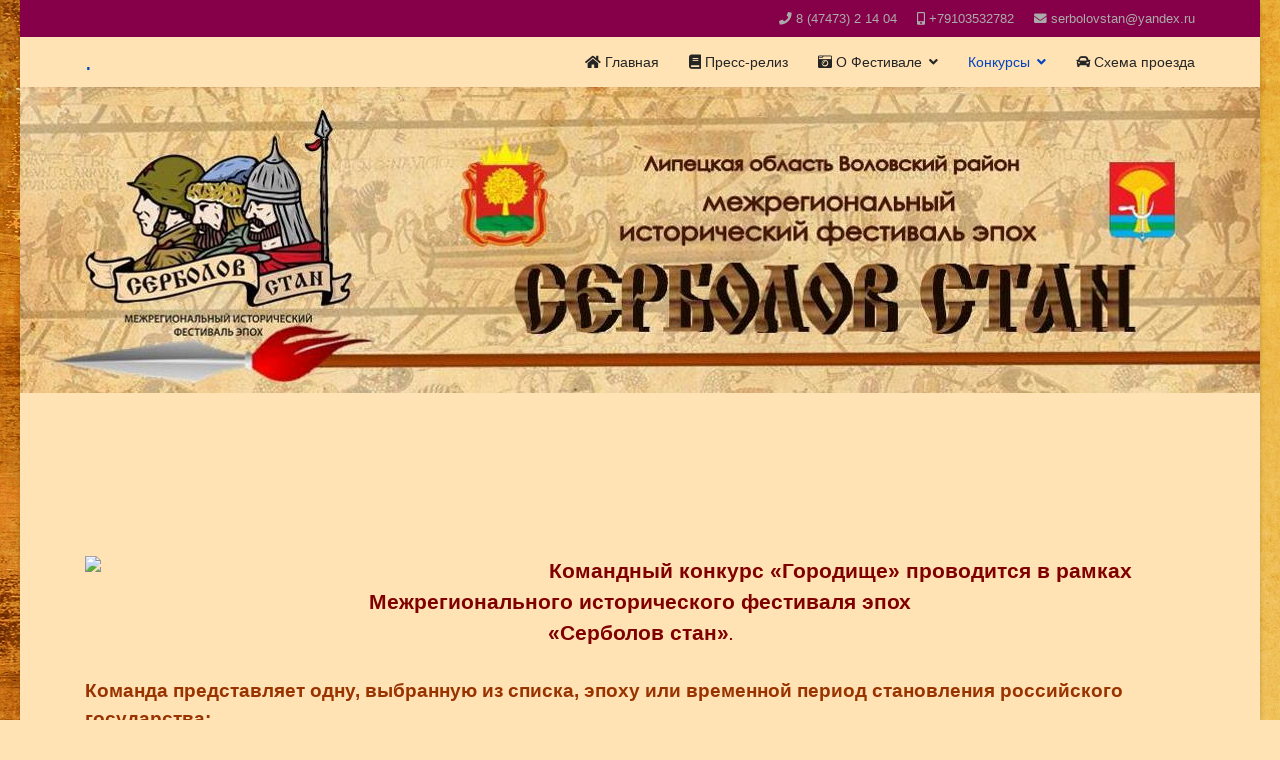

--- FILE ---
content_type: text/html; charset=utf-8
request_url: https://serbolovstan.ru/?option=com_content&view=article&id=3&Itemid=105
body_size: 5238
content:

<!doctype html>
<html lang="ru-ru" dir="ltr">
    <head>
        <meta charset="utf-8">
        <meta name="viewport" content="width=device-width, initial-scale=1, shrink-to-fit=no">
        <link rel="canonical" href="https://serbolovstan.ru/?option=com_content&view=article&id=3&Itemid=105">
        <meta http-equiv="content-type" content="text/html; charset=utf-8" />
	<meta name="keywords" content="Серболов Стан, Воловский район, Липецкая область" />
	<meta name="author" content="Super User" />
	<meta name="description" content="Серболов Стан" />
	<meta name="generator" content="Joomla! - Open Source Content Management" />
	<title>Конкурс &quot;Городище&quot;</title>
	<link href="/images/favicon.ico" rel="shortcut icon" type="image/vnd.microsoft.icon" />
	<link href="/plugins/system/imagesizer/lbscripts/lightbox2/lightbox.css" rel="stylesheet" type="text/css" media="all" />
	<link href="/templates/shaper_helixultimate/css/bootstrap.min.css" rel="stylesheet" type="text/css" />
	<link href="/templates/shaper_helixultimate/css/font-awesome.min.css" rel="stylesheet" type="text/css" />
	<link href="/templates/shaper_helixultimate/css/fa-v4-shims.css" rel="stylesheet" type="text/css" />
	<link href="/templates/shaper_helixultimate/css/template.css" rel="stylesheet" type="text/css" />
	<link href="/templates/shaper_helixultimate/css/presets/default.css" rel="stylesheet" type="text/css" />
	<link href="https://serbolovstan.ru/modules/mod_stcarousel/assets/css/st.carousel.css" rel="stylesheet" type="text/css" />
	<style type="text/css">
body.site {background-image: url(/images/FTXN89.jpg);background-repeat: inherit;background-size: inherit;background-attachment: fixed;background-position: 0 0;}body{font-family: 'Helvetica', sans-serif;font-size: 14px;font-style: normal;}
h1{font-family: 'Arial', sans-serif;}

	</style>
	<script src="/media/jui/js/jquery.min.js?b41f6bb0665dd9d5759b3d74befac680" type="text/javascript"></script>
	<script src="/media/jui/js/jquery-noconflict.js?b41f6bb0665dd9d5759b3d74befac680" type="text/javascript"></script>
	<script src="/media/jui/js/jquery-migrate.min.js?b41f6bb0665dd9d5759b3d74befac680" type="text/javascript"></script>
	<script src="/plugins/system/imagesizer/lbscripts/lightbox2/lightbox.min.js" type="text/javascript"></script>
	<script src="/media/system/js/caption.js?b41f6bb0665dd9d5759b3d74befac680" type="text/javascript"></script>
	<script src="/templates/shaper_helixultimate/js/popper.min.js" type="text/javascript"></script>
	<script src="/templates/shaper_helixultimate/js/bootstrap.min.js" type="text/javascript"></script>
	<script src="/templates/shaper_helixultimate/js/main.js" type="text/javascript"></script>
	<script src="https://serbolovstan.ru/modules/mod_stcarousel/assets/js/st.carousel.min.js" type="text/javascript"></script>
	<script type="text/javascript">
jQuery(window).on('load',  function() {
				new JCaption('img.caption');
			});template="shaper_helixultimate";
	</script>
    </head>
    <body class="site helix-ultimate com-content view-article layout-default task-none itemid-105 ru-ru ltr layout-boxed offcanvas-init offcanvs-position-right">
    
    <div class="body-wrapper">
        <div class="body-innerwrapper">
            <div id="sp-top-bar"><div class="container"><div class="container-inner"><div class="row"><div id="sp-top1" class="col-lg-6"><div class="sp-column text-center text-lg-left"></div></div><div id="sp-top2" class="col-lg-6"><div class="sp-column text-center text-lg-right"><ul class="sp-contact-info"><li class="sp-contact-phone"><span class="fa fa-phone" aria-hidden="true"></span> <a href="tel:84747321404">8 (47473) 2 14 04</a></li><li class="sp-contact-mobile"><span class="fa fa-mobile" aria-hidden="true"></span> <a href="tel:+79103532782">+79103532782</a></li><li class="sp-contact-email"><span class="fa fa-envelope" aria-hidden="true"></span> <a href="mailto:serbolovstan@yandex.ru">serbolovstan@yandex.ru</a></li></ul></div></div></div></div></div></div><header id="sp-header"><div class="container"><div class="container-inner"><div class="row"><div id="sp-logo" class="col-8 col-lg-3"><div class="sp-column"><span class="logo"><a href="/">.</a></span></div></div><div id="sp-menu" class="col-4 col-lg-9"><div class="sp-column"><nav class="sp-megamenu-wrapper" role="navigation"><a id="offcanvas-toggler" aria-label="Navigation" class="offcanvas-toggler-right d-block d-lg-none" href="#"><i class="fa fa-bars" aria-hidden="true" title="Navigation"></i></a><ul class="sp-megamenu-parent menu-animation-fade-up d-none d-lg-block"><li class="sp-menu-item"><a  href="/index.php?option=com_content&amp;view=article&amp;id=1&amp;Itemid=101" ><span class="fa fa-home"></span> Главная</a></li><li class="sp-menu-item"><a  href="/index.php?option=com_content&amp;view=article&amp;id=6&amp;Itemid=108" ><span class="fa fa-book"></span> Пресс-релиз</a></li><li class="sp-menu-item sp-has-child"><a  href="/" ><span class="fa fa-camera-retro"></span> О Фестивале</a><div class="sp-dropdown sp-dropdown-main sp-menu-right" style="width: 240px;"><div class="sp-dropdown-inner"><ul class="sp-dropdown-items"><li class="sp-menu-item"><a  href="/index.php?option=com_content&amp;view=article&amp;id=11&amp;Itemid=116" >Видеорепортаж</a></li><li class="sp-menu-item"><a  href="/index.php?option=com_content&amp;view=article&amp;id=20&amp;Itemid=117" >Фотографии с фестиваля</a></li><li class="sp-menu-item sp-has-child"><a  href="/" >Архив</a><div class="sp-dropdown sp-dropdown-sub sp-menu-right" style="width: 240px;"><div class="sp-dropdown-inner"><ul class="sp-dropdown-items"><li class="sp-menu-item"><a  href="/index.php?option=com_content&amp;view=article&amp;id=12&amp;Itemid=115" >Cписок победителей конкурса &quot;Голоса эпох&quot; в 2021 г</a></li><li class="sp-menu-item"><a  href="/index.php?option=com_content&amp;view=article&amp;id=7&amp;Itemid=111" >Хореография 2021 год</a></li><li class="sp-menu-item"><a  href="/index.php?option=com_content&amp;view=article&amp;id=9&amp;Itemid=113" >Художественное слово 2021 год</a></li><li class="sp-menu-item"><a  href="/index.php?option=com_content&amp;view=article&amp;id=8&amp;Itemid=112" >Вокал 2021 год</a></li><li class="sp-menu-item"><a  href="/index.php?option=com_content&amp;view=article&amp;id=26&amp;Itemid=132" >Список победителей конкурса &quot;Голоса эпох&quot; в 2022 г.</a></li></ul></div></div></li></ul></div></div></li><li class="sp-menu-item sp-has-child active"><a  href="/" >Конкурсы</a><div class="sp-dropdown sp-dropdown-main sp-menu-right" style="width: 240px;"><div class="sp-dropdown-inner"><ul class="sp-dropdown-items"><li class="sp-menu-item"><a  href="/index.php?option=com_content&amp;view=article&amp;id=2&amp;Itemid=102" >Конкурс &quot;Голоса эпох&quot;</a></li><li class="sp-menu-item current-item active"><a  href="/index.php?option=com_content&amp;view=article&amp;id=3&amp;Itemid=105" >Конкурс &quot;Городище&quot;</a></li><li class="sp-menu-item"><a  href="/index.php?option=com_content&amp;view=article&amp;id=18&amp;Itemid=125" >Конкурс &quot;Арт-фехтование&quot;</a></li><li class="sp-menu-item"><a  href="/index.php?option=com_content&amp;view=article&amp;id=19&amp;Itemid=126" >Конкурс &quot;Русский наряд&quot;</a></li></ul></div></div></li><li class="sp-menu-item"><a  href="/index.php?option=com_content&amp;view=article&amp;id=5&amp;Itemid=107" ><span class="fa fa-automobile"></span> Схема проезда</a></li></ul></nav></div></div></div></div></div></header>            <section id="sp-section-1"><div class="row"><div id="sp-title" class="col-lg-12 "><div class="sp-column "><div class="sp-module "><div class="sp-module-content">

<div class="custom"  >
	<p><a href="/index.php"><img src="/images/header_top.jpg" alt="" width="1240" height="200" /></a></p></div>
</div></div></div></div></div></section><section id="sp-main-body"><div class="container"><div class="container-inner"><div class="row"><main id="sp-component" class="col-lg-12 " role="main"><div class="sp-column "><div id="system-message-container">
	</div>
<div class="article-details " itemscope itemtype="https://schema.org/Article">
	<meta itemprop="inLanguage" content="ru-RU">
	
					
	
		
		<div class="article-can-edit d-flex flex-wrap justify-content-between">
				</div>
	
		
			
		
		
	
	<div itemprop="articleBody">
		<p> </p>
<div style="text-align: center;"><span style="color: #800000;"><strong><span style="font-family: 'comic sans ms', sans-serif;"><span style="font-size: 16pt;"><a class="linkthumb" target="_blank" rel="lightbox[id_3]" href="/cache/images/img/bp_800x800-equal.png"><img src="/cache/images/img/bp_400x906-equal.png" width="400" align="left" height="906" data-old="/images/img/bp.png" class="thumb" /></a>Командный конкурс «Городище» проводится в рамках Межрегионального исторического фестиваля эпох <br />«Серболов стан»</span>.</span></strong></span></div>
<div><span style="font-size: 14pt; color: #800000;"><strong><span style="font-family: 'comic sans ms', sans-serif;"> </span></strong></span></div>
<div><span style="font-size: 14pt;"><strong><span style="font-family: 'comic sans ms', sans-serif; color: #993300;">Команда представляет одну, выбранную из списка, эпоху или временной период становления российского государства:</span></strong></span><br /><span style="font-size: 14pt;"><strong><span style="font-family: 'comic sans ms', sans-serif; color: #993300;">1. Первобытное общество (любой временной период от палеолита до железного века);</span></strong></span><br /><span style="font-size: 14pt;"><strong><span style="font-family: 'comic sans ms', sans-serif; color: #993300;">2. Средние века (любой временной период);</span></strong></span><br /><span style="font-size: 14pt;"><strong><span style="font-family: 'comic sans ms', sans-serif; color: #993300;">3. Новое время (XVIII – XIX вв.);</span></strong></span><br /><span style="font-size: 14pt;"><strong><span style="font-family: 'comic sans ms', sans-serif; color: #993300;">4. Новейшая история (с начала XX века до настоящего времени).</span></strong></span><br /><br /><span style="font-size: 14pt;"><strong><span style="font-family: 'comic sans ms', sans-serif; color: #993300;">Общее количество участников команды 10 человек.</span></strong></span><br /><span style="font-size: 14pt;"><strong><span style="font-family: 'comic sans ms', sans-serif; color: #993300;">Команда состоит из: - воеводы (капитан команды, входит в состав «защитников Городища»), - защитников Городища (6 человек: 3 женщины и 3 мужчины), - жителей Городища (4 человека).</span></strong></span><br /><span style="font-size: 14pt;"><strong><span style="font-family: 'comic sans ms', sans-serif; color: #993300;">«Воевода, защитники и жители Городища» в полном составе (10 человек) представляют на сцене визитную карточку команды, т.е. показывают на сцене перед зрителями гала-концерта своё творческое театрализовано-презентационное выступление. Допускается участие не всех членов команды, если это входит в композиционно-сценарный замысел презентации.</span></strong></span><br /><br /><span style="font-size: 14pt;"><strong><span style="font-family: 'comic sans ms', sans-serif; color: #993300;">«Защитники Городища» представляют визитную карточку своей команды и участвуют в спортивно – исторических состязаниях «На поле ратной славы». Увлекательные этапы «боевых сражений» позволят участникам продемонстрировать свою силу, ловкость, мужество и волю к победе.</span></strong></span><br /><br /><span style="font-size: 14pt;"><strong><span style="font-family: 'comic sans ms', sans-serif; color: #993300;">«Жители Городища» обустраивают и представляют «Исторический городок», сооруженный своей командой на предоставленной организаторами площадке. В мирном ожидании «воинов», «жители» продолжают вести размеренную жизнь, заниматься домашними делами и осваивать ремесла своей эпохи.</span></strong></span><br /> <br /><span style="font-size: 14pt;"><strong><span style="font-family: 'comic sans ms', sans-serif; color: #993300;">Смотри Положение о Фестивале, заполняй заявку и приезжай на «Серболов стан» за победой!</span></strong></span><br /><br />
<p align="center"> </p>
<!-- Кнопка-триггер модального окна --> <button class="btn btn-warning" type="button" data-toggle="modal" data-target="#exampleModal"> Заполните заявку </button>
  <!-- Модальное окно -->
<div class="modal fade" id="exampleModal" tabindex="-1" aria-labelledby="exampleModalLabel" aria-hidden="true">
  <div class="modal-dialog modal-lg">
    <div class="modal-content">
      <div class="modal-header">
        <h5 class="modal-title" id="exampleModalLabel">Заполните заявку</h5>
        
        
        
        
        <button type="button" class="close" data-dismiss="modal" aria-label="Close">
          <span aria-hidden="true">&times;</span>
        </button>
      </div>
      <div class="modal-body">
       
        <p align="center">
<script src="https://yastatic.net/s3/frontend/forms/_/embed.js"></script><iframe src="https://forms.yandex.ru/u/603f8a25e5bb33886c736e52/?iframe=1" frameborder="0" name="ya-form-603f8a25e5bb33886c736e52" width="650"></iframe>
</p>
        
      </div>
      <div class="modal-footer">
       <!-- <button type="button" class="btn btn-secondary" data-dismiss="modal">Закрыть</button>
        <button type="button" class="btn btn-primary">Сохранить изменения</button> -->
      </div>
    </div>
  </div>
</div>
  <br /><br />
<p><button class="btn btn-secondary" type="button"><a style="color: #fff;" href="/images/document/gor_23.docx">Скачать Положение</a></button></p>
</div>	</div>

	
	
				
				
		
	

	
				</div></div></main></div></div></div></section><footer id="sp-footer"><div class="container"><div class="container-inner"><div class="row"><div id="sp-footer1" class="col-lg-12 "><div class="sp-column "><span class="sp-copyright">© 2021 Серболов Стан</span></div></div></div></div></div></footer>        </div>
    </div>

    <!-- Off Canvas Menu -->
    <div class="offcanvas-overlay"></div>
    <div class="offcanvas-menu">
        <a href="#" class="close-offcanvas" aria-label="Close Menu">X</a>
        <div class="offcanvas-inner">
                            <div class="sp-module _menu"><h3 class="sp-module-title">Main Menu</h3><div class="sp-module-content"><ul class="menu">
<li class="item-101 default"><a href="/index.php?option=com_content&amp;view=article&amp;id=1&amp;Itemid=101" >Главная</a></li><li class="item-108"><a href="/index.php?option=com_content&amp;view=article&amp;id=6&amp;Itemid=108" >Пресс-релиз</a></li><li class="item-114 menu-divider menu-deeper menu-parent"><span class="menu-separator ">О Фестивале<span class="menu-toggler"></span></span>
<ul class="menu-child"><li class="item-116"><a href="/index.php?option=com_content&amp;view=article&amp;id=11&amp;Itemid=116" >Видеорепортаж</a></li><li class="item-117"><a href="/index.php?option=com_content&amp;view=article&amp;id=20&amp;Itemid=117" >Фотографии с фестиваля</a></li><li class="item-123 menu-divider menu-deeper menu-parent"><span class="menu-separator ">Архив<span class="menu-toggler"></span></span>
<ul class="menu-child"><li class="item-115"><a href="/index.php?option=com_content&amp;view=article&amp;id=12&amp;Itemid=115" >Cписок победителей конкурса &quot;Голоса эпох&quot; в 2021 г</a></li><li class="item-111"><a href="/index.php?option=com_content&amp;view=article&amp;id=7&amp;Itemid=111" >Хореография 2021 год</a></li><li class="item-113"><a href="/index.php?option=com_content&amp;view=article&amp;id=9&amp;Itemid=113" >Художественное слово 2021 год</a></li><li class="item-112"><a href="/index.php?option=com_content&amp;view=article&amp;id=8&amp;Itemid=112" >Вокал 2021 год</a></li><li class="item-132"><a href="/index.php?option=com_content&amp;view=article&amp;id=26&amp;Itemid=132" >Список победителей конкурса &quot;Голоса эпох&quot; в 2022 г.</a></li></ul></li></ul></li><li class="item-109 active menu-divider menu-deeper menu-parent"><span class="menu-separator ">Конкурсы<span class="menu-toggler"></span></span>
<ul class="menu-child"><li class="item-102"><a href="/index.php?option=com_content&amp;view=article&amp;id=2&amp;Itemid=102" >Конкурс &quot;Голоса эпох&quot;</a></li><li class="item-105 current active"><a href="/index.php?option=com_content&amp;view=article&amp;id=3&amp;Itemid=105" >Конкурс &quot;Городище&quot;</a></li><li class="item-125"><a href="/index.php?option=com_content&amp;view=article&amp;id=18&amp;Itemid=125" >Конкурс &quot;Арт-фехтование&quot;</a></li><li class="item-126"><a href="/index.php?option=com_content&amp;view=article&amp;id=19&amp;Itemid=126" >Конкурс &quot;Русский наряд&quot;</a></li></ul></li><li class="item-107"><a href="/index.php?option=com_content&amp;view=article&amp;id=5&amp;Itemid=107" >Схема проезда</a></li></ul>
</div></div>
                    </div>
    </div>

    
    

 <div class="owl-carousel">
						<div class="item">
									<a target="_blank" href="https://allfest.ru/">
								
									<img src="https://serbolovstan.ru/images/banner/allfest_logo_white_gpf.png"  />
								
									</a>
							</div>
								<div class="item">
									<a target="_blank" href="http://admvolovo.ru/">
								
									<img src="https://serbolovstan.ru/images/banner/administracija_rajona.jpg"  />
								
									</a>
							</div>
								<div class="item">
									<a target="_blank" href="http://kemp.serbolovstan.ru/">
								
									<img src="https://serbolovstan.ru/images/banner/kemping.png"  />
								
									</a>
							</div>
								<div class="item">
									<a target="_blank" href="https://ok.ru/profile/573284034920">
								
									<img src="https://serbolovstan.ru/images/banner/odnoklassniki.png"  />
								
									</a>
							</div>
								<div class="item">
									<a target="_blank" href="https://vk.com/id508046876">
								
									<img src="https://serbolovstan.ru/images/banner/kontakt.jpeg"  />
								
									</a>
							</div>
								<div class="item">
									<a target="_blank" href="https://rvio.histrf.ru/activities/pamyatnyye_daty/item-1141">
								
									<img src="https://serbolovstan.ru/images/banner/pamyatnye-daty.jpg"  />
								
									</a>
							</div>
			</div>

<style>
	.owl-carousel{
		margin-top: 0px;
		margin-bottom: 0px
	}
	.owl-carousel .owl-dots, .owl-carousel .owl-dots.disabled{
		display: block	}
.owl-carousel .owl-dots .owl-dot span {
    width: 10px;
    height: 10px;
    margin: 5px 6px;
    background: #737373;
   
    border-radius: 6px
}
	.owl-carousel .owl-dot.active span, .owl-carousel .owl-dot:hover span{
		background: #242424	}
</style>

<script type="text/javascript">

	jQuery('.owl-carousel').owlCarousel({
    
		autoplaySpeed: 500,
		autoplayTimeout: 2000,
		loop:true,
    margin:8,
    nav:false,
		autoplayHoverPause: true,
		autoplay:true,
		dots:true,
		dotsEach: true,
		
    responsive:{
        0:{
            items:1        },
        600:{
            items:3        },
        1000:{
            items:5        }
    }
})
	
	
</script>
    
    <!-- Go to top -->
            <a href="#" class="sp-scroll-up" aria-label="Scroll Up"><span class="fa fa-chevron-up" aria-hidden="true"></span></a>
            </body>
</html>

--- FILE ---
content_type: text/css
request_url: https://serbolovstan.ru/templates/shaper_helixultimate/css/presets/default.css
body_size: 1052
content:
/**
 * @package Helix Ultimate Framework
 * @author JoomShaper https://www.joomshaper.com
 * @copyright Copyright (c) 2010 - 2018 JoomShaper
 * @license http://www.gnu.org/licenses/gpl-2.0.html GNU/GPLv2 or Later
 */
body, .sp-preloader {
  background-color: #ffe3b5;
  color: #252525;
}
.sp-preloader > div {
  background: #0345bf;
}
.sp-preloader > div:after {
  background: #ffe3b5;
}
#sp-top-bar {
  background: #860049;
  color: #aaa;
}
#sp-top-bar a {
  color: #aaa;
}
#sp-header {
  background: #ffe3b5;
}
a {
  color: #0345bf;
}
a:hover, a:focus, a:active {
  color: #044cd0;
}
.tags > li {
  display: inline-block;
}
.tags > li a {
  background: rgba(3, 69, 191, 0.1);
  color: #0345bf;
}
.tags > li a:hover {
  background: #044cd0;
}
.article-social-share .social-share-icon ul li a {
  color: #252525;
}
.article-social-share .social-share-icon ul li a:hover, .article-social-share .social-share-icon ul li a:focus {
  background: #0345bf;
}
.pager > li a {
  border: 1px solid #ededed;
  color: #252525;
}
.sp-reading-progress-bar {
  background-color: #0345bf;
}
.sp-megamenu-parent > li > a {
  color: #252525;
}
.sp-megamenu-parent > li:hover > a {
  color: #0345bf;
}
.sp-megamenu-parent > li.active > a, .sp-megamenu-parent > li.active:hover > a {
  color: #0345bf;
}
.sp-megamenu-parent .sp-dropdown .sp-dropdown-inner {
  background: #fff;
}
.sp-megamenu-parent .sp-dropdown li.sp-menu-item > a {
  color: #252525;
}
.sp-megamenu-parent .sp-dropdown li.sp-menu-item > a:hover {
  color: #0345bf;
}
.sp-megamenu-parent .sp-dropdown li.sp-menu-item.active > a {
  color: #0345bf;
}
.sp-megamenu-parent .sp-mega-group > li > a {
  color: #252525;
}
#offcanvas-toggler > .fa {
  color: #252525;
}
#offcanvas-toggler > .fa:hover, #offcanvas-toggler > .fa:focus, #offcanvas-toggler > .fa:active {
  color: #0345bf;
}
.offcanvas-menu {
  background-color: #fff;
  color: #252525;
}
.offcanvas-menu .offcanvas-inner .sp-module ul > li a, .offcanvas-menu .offcanvas-inner .sp-module ul > li span {
  color: #252525;
}
.offcanvas-menu .offcanvas-inner .sp-module ul > li a:hover, .offcanvas-menu .offcanvas-inner .sp-module ul > li span:hover, .offcanvas-menu .offcanvas-inner .sp-module ul > li a:focus, .offcanvas-menu .offcanvas-inner .sp-module ul > li span:focus {
  color: #0345bf;
}
.offcanvas-menu .offcanvas-inner .sp-module ul > li.menu-parent > a > .menu-toggler, .offcanvas-menu .offcanvas-inner .sp-module ul > li.menu-parent > .menu-separator > .menu-toggler {
  color: rgba(37, 37, 37, 0.5);
}
.offcanvas-menu .offcanvas-inner .sp-module ul > li ul li a {
  color: rgba(37, 37, 37, 0.8);
}
.btn-primary, .sppb-btn-primary {
  border-color: #0345bf;
  background-color: #0345bf;
}
.btn-primary:hover, .sppb-btn-primary:hover {
  border-color: #044cd0;
  background-color: #044cd0;
}
ul.social-icons > li a:hover {
  color: #0345bf;
}
.sp-page-title {
  background: #0345bf;
}
.layout-boxed .body-innerwrapper {
  background: #ffe3b5;
}
.sp-module ul > li > a {
  color: #252525;
}
.sp-module ul > li > a:hover {
  color: #0345bf;
}
.sp-module .latestnews > div > a {
  color: #252525;
}
.sp-module .latestnews > div > a:hover {
  color: #0345bf;
}
.sp-module .tagscloud .tag-name:hover {
  background: #0345bf;
}
.search .btn-toolbar button {
  background: #0345bf;
}
#sp-footer, #sp-bottom {
  background: #860049;
  color: #fff;
}
#sp-footer a, #sp-bottom a {
  color: #a2a2a2;
}
#sp-footer a:hover, #sp-bottom a:hover, #sp-footer a:active, #sp-bottom a:active, #sp-footer a:focus, #sp-bottom a:focus {
  color: #fff;
}
#sp-bottom .sp-module-content .latestnews > li > a > span {
  color: #fff;
}
.sp-comingsoon body {
  background-color: #0345bf;
}
.pagination > li > a, .pagination > li > span {
  color: #252525;
}
.pagination > li > a:hover, .pagination > li > span:hover, .pagination > li > a:focus, .pagination > li > span:focus {
  color: #252525;
}
.pagination > .active > a, .pagination > .active > span {
  border-color: #0345bf;
  background-color: #0345bf;
}
.pagination > .active > a:hover, .pagination > .active > span:hover, .pagination > .active > a:focus, .pagination > .active > span:focus {
  border-color: #0345bf;
  background-color: #0345bf;
}
.error-code, .coming-soon-number {
  color: #0345bf;
}
